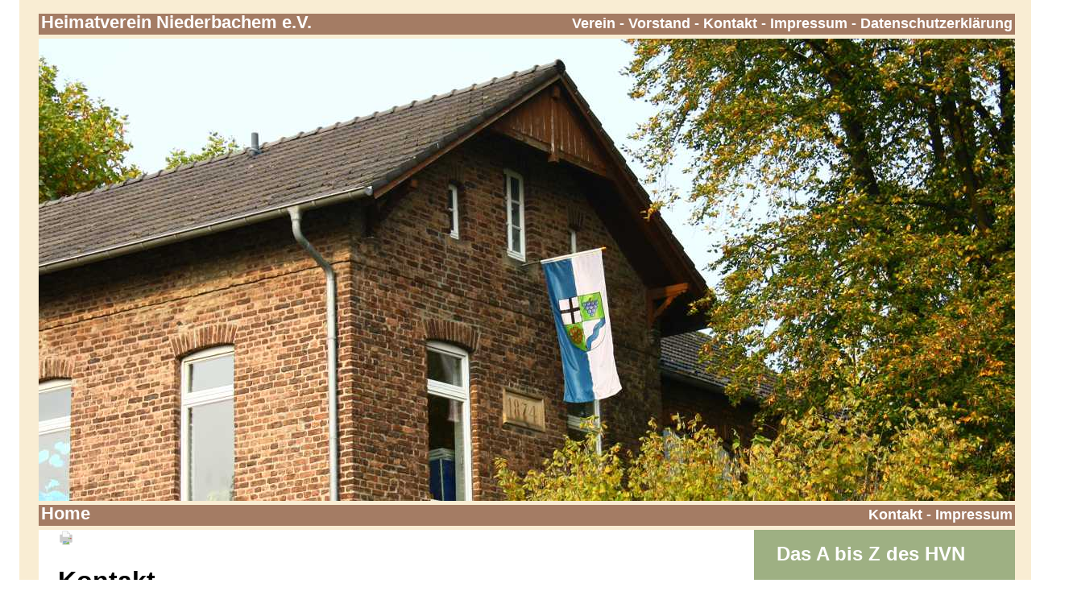

--- FILE ---
content_type: text/html; charset=utf-8
request_url: http://niederbachem-heimatverein.de/kontakt-impressum.html
body_size: 4220
content:
<!DOCTYPE html>
<html lang="de">
<head>

      <meta charset="utf-8">
    <title>Kontakt - Impressum - Heimatverein Niederbachem e.V. - Startseite</title>
    <base href="http://niederbachem-heimatverein.de/">

          <meta name="robots" content="index,follow">
      <meta name="description" content="">
      <meta name="generator" content="Contao Open Source CMS">
    
    <meta name="viewport" content="width=device-width,initial-scale=1.0">
    <style>#wrapper{width:1260px;margin:0 auto}#header{height:600px}#right{width:324px}#container{padding-right:324px}</style>
    <link rel="stylesheet" href="assets/css/layout.min.css,responsive.min.css,mediabox-black.min.css,HVN2017...-724ba4e4.css">        <script src="assets/js/mootools.min.js-994f6b89.js"></script>  
</head>
<body id="top" itemscope itemtype="http://schema.org/WebPage">

      
    <div id="wrapper">

                        <header id="header">
            <div class="inside">
              
<div class="textzeile"></H2><H2><div style="text-align: left; float:left;">Heimatverein Niederbachem e.V.</div><div style="text-align: right;"><small><a href="index.php/verein.html">Verein</a> - <a href="index.php/vorstand.html">Vorstand</a> - <a href="index.php/kontakt-impressum.html">Kontakt</a> - <a href="index.php/kontakt-impressum.html">Impressum</a> - <a href="index.php/datenschutzerklaerung.html">Datenschutzerklärung</a></small></div></H2></div>
<img style="background-color: white; display:block; vertical-align:bottom;" src="files/HVN2017/header/kontakt-impressum.jpg" alt="Kontakt - Impressum">
<div class="textzeile"><h2><div style="text-align: left; float:left;"><a href="index.php/start.html">Home</a></div><div style="text-align: right;"><small>Kontakt - Impressum</small></div></h2></div>            </div>
          </header>
              
      
              <div id="container">

                      <main id="main">
              <div class="inside">
                

  <div class="mod_article first last block" id="article-13">
                  <!-- indexer::stop -->
        <div class="syndication">
                      <a href="#" class="print" title="Diese Seite drucken" onclick="window.print();return false" data-skip-search-index><img src="assets/contao/images/print.svg" width="20" height="20" alt=""></a>
                                                </div>
        <!-- indexer::continue -->
          
          
<div class="ce_text first block">

            <h1>Kontakt</h1>
      
  
  
      
<figure class="image_container float_right" style="margin-left:40px;">
  
  

<img src="files/HVN2017/header/Schule.JPG" width="300" height="290" alt="" itemprop="image">


  
  </figure>
  
      <p>Vereinsanschrift(en):</p>
<h4>Heimatverein Niederbachem e.V.</h4>
<p>Geschäftsführung:</p>
<p>Dr. Doris Nadolski-Standke (1. Vorsitzende)<br>Göllesheimer Weg 13<br>53343 Wachtberg-Niederbachem<br>Mail: <a href="&#109;&#97;&#105;&#108;&#116;&#111;&#58;&#68;&#x6F;&#114;&#x69;&#115;&#x2E;&#78;&#x61;&#100;&#x6F;&#108;&#x73;&#107;&#x69;&#45;&#x53;&#116;&#x61;&#110;&#x64;&#107;&#x65;&#64;&#x4E;&#105;&#x65;&#100;&#x65;&#114;&#x62;&#97;&#x63;&#104;&#x65;&#109;&#x2D;&#72;&#x65;&#105;&#x6D;&#97;&#x74;&#118;&#x65;&#114;&#x65;&#105;&#x6E;&#46;&#x64;&#101;">&#68;&#x6F;&#114;&#x69;&#115;&#x2E;&#78;&#x61;&#100;&#x6F;&#108;&#x73;&#107;&#x69;&#45;&#x53;&#116;&#x61;&#110;&#x64;&#107;&#x65;&#64;&#x4E;&#105;&#x65;&#100;&#x65;&#114;&#x62;&#97;&#x63;&#104;&#x65;&#109;&#x2D;&#72;&#x65;&#105;&#x6D;&#97;&#x74;&#118;&#x65;&#114;&#x65;&#105;&#x6E;&#46;&#x64;&#101;</a><br>Tel.: 0157 549 88 33 0</p>
<p>e-Mail:</p>
<p><a href="&#109;&#97;&#105;&#108;&#116;&#111;&#58;&#112;&#x6F;&#115;&#x74;&#64;&#x6E;&#105;&#x65;&#100;&#x65;&#114;&#x62;&#97;&#x63;&#104;&#x65;&#109;&#x2D;&#104;&#x65;&#105;&#x6D;&#97;&#x74;&#118;&#x65;&#114;&#x65;&#105;&#x6E;&#46;&#x64;&#101;">&#112;&#x6F;&#115;&#x74;&#64;&#x6E;&#105;&#x65;&#100;&#x65;&#114;&#x62;&#97;&#x63;&#104;&#x65;&#109;&#x2D;&#104;&#x65;&#105;&#x6D;&#97;&#x74;&#118;&#x65;&#114;&#x65;&#105;&#x6E;&#46;&#x64;&#101;</a></p>
<p>Archiv u. "Kleines Museum":</p>
<p>"Alte Schule"<br>Mehlemer Str. 3<br>53343 Wachtberg-Niederbachem</p>
<p>&nbsp;</p>  

</div>

<div class="ce_text block">

            <h1>Impressum</h1>
      
  
  
      
<figure class="image_container float_left" style="margin-top:18px;margin-right:28px;margin-bottom:180px;">
  
  

<img src="files/HVN2017/header/LogoHVN-200.jpg" width="199" height="144" alt="Logo Heimatverein" itemprop="image">


  
  </figure>
  
      <h4>Heimatverein Niederbachem e.V.</h4>
<p>vertreten durch</p>
<p>Dr. Doris Nadolski-Standke (1. Vorsitzende)<br>Göllesheimer Weg 13<br>53343 Wachtberg-Niederbachem<br>Tel.: 0157 549 88 33 0<br>Mail: <a href="&#109;&#97;&#105;&#108;&#116;&#111;&#58;&#118;&#x6F;&#114;&#x73;&#116;&#x61;&#110;&#x64;&#64;&#x6E;&#105;&#x65;&#100;&#x65;&#114;&#x62;&#97;&#x63;&#104;&#x65;&#109;&#x2D;&#104;&#x65;&#105;&#x6D;&#97;&#x74;&#118;&#x65;&#114;&#x65;&#105;&#x6E;&#46;&#x64;&#101;">&#118;&#x6F;&#114;&#x73;&#116;&#x61;&#110;&#x64;&#64;&#x6E;&#105;&#x65;&#100;&#x65;&#114;&#x62;&#97;&#x63;&#104;&#x65;&#109;&#x2D;&#104;&#x65;&#105;&#x6D;&#97;&#x74;&#118;&#x65;&#114;&#x65;&#105;&#x6E;&#46;&#x64;&#101;</a></p>
<h4>Registereintrag:</h4>
<p>Eintragung im Vereinsregister.<br>Registergericht: Amtsgericht Bonn<br>Registernummer: VR 3214</p>  

</div>

<div class="ce_text block">

            <h3>Haftung für Inhalte</h3>
      
  
      <p style="text-align: justify;">Als Diensteanbieter sind wir gemäß § 7 Abs.1 TMG für eigene Inhalte auf diesen Seiten nach den allgemeinen Gesetzen verantwortlich. Nach §§ 8 bis 10 TMG sind wir als Diensteanbieter jedoch nicht verpflichtet, übermittelte oder gespeicherte fremde Informationen zu überwachen oder nach Umständen zu forschen, die auf eine rechtswidrige Tätigkeit hinweisen. Verpflichtungen zur Entfernung oder Sperrung der Nutzung von Informationen nach den allgemeinen Gesetzen bleiben hiervon unberührt. Eine diesbezügliche Haftung ist jedoch erst ab dem Zeitpunkt der Kenntnis einer konkreten Rechtsverletzung möglich. Bei Bekanntwerden von entsprechenden Rechtsverletzungen werden wir diese Inhalte umgehend entfernen.</p>  
  
  

</div>

<div class="ce_text last block">

            <h3>Haftung für Links</h3>
      
  
      <p style="text-align: justify;">Unser Angebot enthält Links zu externen Webseiten Dritter, auf deren Inhalte wir keinen Einfluss haben. Deshalb können wir für diese fremden Inhalte auch keine Gewähr übernehmen. Für die Inhalte der verlinkten Seiten ist stets der jeweilige Anbieter oder Betreiber der Seiten verantwortlich.</p>
<p style="text-align: justify;">Die verlinkten Seiten wurden zum Zeitpunkt der Verlinkung auf mögliche Rechts&shy;ver&shy;stöße überprüft. Rechts&shy;wid&shy;rige Inhalte waren zum Zeitpunkt der Verlinkung nicht erkennbar.</p>
<p style="text-align: justify;">Eine permanente inhaltliche Kontrolle der verlinkten Seiten ist jedoch ohne konkrete Anhaltspunkte einer Rechts&shy;verletzung nicht zumutbar. Bei Bekanntwerden von Rechtsverletzungen werden wir derartige Links um&shy;ge&shy;hend entfernen.</p>  
  
  

</div>
    
      </div>

              </div>
                          </main>
          
                                
                                    <aside id="right">
                <div class="inside">
                  
<!-- indexer::stop -->
<nav class="mod_navigation block" itemscope itemtype="http://schema.org/SiteNavigationElement">

      <h2>&nbsp &nbsp Das A bis Z des HVN</h2>
  
  <a href="kontakt-impressum.html#skipNavigation1" class="invisible">Navigation überspringen</a>

  
<ul class="level_1">
            <li class="submenu first"><a href="alte-schule.html" title="&quot;Alte Schule&quot; Niederbachem" class="submenu first" aria-haspopup="true" itemprop="url"><span itemprop="name">Alte Schule</span></a>
<ul class="level_2">
            <li class="first"><a href="kleines-museum.html" title="Kleines Museum - Alte Schule" class="first" itemprop="url"><span itemprop="name">Kleines Museum</span></a></li>
                <li class="last"><a href="ortsarchiv.html" title="Ortsarchiv Alte Schule" class="last" itemprop="url"><span itemprop="name">Ortsarchiv</span></a></li>
      </ul>
</li>
                <li class="submenu"><a href="ausfluege.html" title="Ausflüge mit dem Heimatverein" class="submenu" aria-haspopup="true" itemprop="url"><span itemprop="name">Ausflüge</span></a>
<ul class="level_2">
            <li class="first"><a href="exkursionen.html" title="Exkursionen mit dem Heimatverein" class="first" itemprop="url"><span itemprop="name">Exkursionen</span></a></li>
                <li><a href="fahrten.html" title="Reisen mit dem Heimatverein" itemprop="url"><span itemprop="name">Reisen</span></a></li>
                <li class="last"><a href="wanderungen.html" title="Wanderungen mit dem Heimatverein" class="last" itemprop="url"><span itemprop="name">Wanderungen</span></a></li>
      </ul>
</li>
                <li><a href="ausstellungen.html" title="Ausstellungen von Heimatverein" itemprop="url"><span itemprop="name">Ausstellungen</span></a></li>
                <li><a href="denkmalschutz.html" title="Denkmalschutz" itemprop="url"><span itemprop="name">Denkmalschutz</span></a></li>
                <li><a href="dorfverschoenerung.html" title="Dorfverschönerung" itemprop="url"><span itemprop="name">Dorfverschönerung</span></a></li>
                <li class="submenu"><a href="newsletter.html" title="Newsletter vom Heimatverein" class="submenu" aria-haspopup="true" itemprop="url"><span itemprop="name">Newsletter</span></a>
<ul class="level_2">
            <li class="first last"><a href="newsletter-archiv.html" title="Newsletterarchiv vom Heimatverein" class="first last" itemprop="url"><span itemprop="name">Newsletter Archiv</span></a></li>
      </ul>
</li>
                <li><a href="niederbachem.html" title="Niederbachem" itemprop="url"><span itemprop="name">Niederbachem</span></a></li>
                <li><a href="publikationen.html" title="Publikationen vom Heimatverein" itemprop="url"><span itemprop="name">Publikationen</span></a></li>
                <li><a href="veranstaltungen.html" title="Veranstaltungen vom Heimatverein" itemprop="url"><span itemprop="name">Veranstaltungen</span></a></li>
                <li><a href="vortraege.html" title="Vorträge beim Heimatverein" itemprop="url"><span itemprop="name">Vorträge</span></a></li>
                <li class="submenu trail"><a href="verein.html" title="Der Verein" class="submenu trail" aria-haspopup="true" itemprop="url"><span itemprop="name">Verein</span></a>
<ul class="level_2">
            <li class="sibling first"><a href="satzung.html" title="Satzung und Beitrag" class="sibling first" itemprop="url"><span itemprop="name">Satzung und Beitrag</span></a></li>
                <li class="sibling"><a href="datenschutzerklaerung.html" title="Datenschutzerklärung" class="sibling" itemprop="url"><span itemprop="name">Datenschutzerklärung</span></a></li>
                <li class="sibling"><a href="mitglied-werden.html" title="Mitglied werden" class="sibling" itemprop="url"><span itemprop="name">Mitglied werden</span></a></li>
                <li class="active"><strong class="active" itemprop="name">Kontakt Impressum</strong></li>
                <li class="sibling last"><a href="vorstand.html" title="Der Vorstand des Heimatvereins" class="sibling last" itemprop="url"><span itemprop="name">Vorstand</span></a></li>
      </ul>
</li>
                <li class="last"><a href="zugang-f-m.html" title="Zugang für Mitglieder" class="last" itemprop="url"><span itemprop="name">Zugang für Mitglieder</span></a></li>
      </ul>

  <span id="skipNavigation1" class="invisible"></span>

</nav>
<!-- indexer::continue -->

<div class="aktuell">
<a href="https://www.niederbachem-heimatverein.de/index.php/veranstaltungen.html?file=files/HVN2017/Dokumente/UNO-Veranstaltungen-2020.pdf" title="Die Datei Niederbachem-aktuell.pdf herunterladen">
<img src="files/HVN2017/header/JP2017.jpg" alt="Niederbachem aktuell"></a>
</div>                </div>
              </aside>
                      
        </div>
      
      
                    
    </div>

      
  
<script src="assets/mediabox/js/mediabox.min.js?v=1.5.5"></script>
<script>
  window.addEvent('domready', function() {
    var $ = document.id;
    $$('a[data-lightbox]').mediabox({
      // Put custom options here
      clickBlock: false
    }, function(el) {
      return [el.href, el.title, el.getAttribute('data-lightbox')];
    }, function(el) {
      var data = this.getAttribute('data-lightbox').split(' ');
      return (this == el) || (data[0] && el.getAttribute('data-lightbox').match(data[0]));
    });
    $('mbMedia').addEvent('swipe', function(e) {
      (e.direction == 'left') ? $('mbNextLink').fireEvent('click') : $('mbPrevLink').fireEvent('click');
    });
  });
</script>
<script type="application/ld+json">{"@context":{"contao":"https:\/\/schema.contao.org\/"},"@type":"contao:Page","contao:title":"Kontakt - Impressum","contao:pageId":15,"contao:noSearch":false,"contao:protected":false,"contao:groups":[],"contao:fePreview":false}</script></body>
</html>

--- FILE ---
content_type: text/css
request_url: http://niederbachem-heimatverein.de/assets/css/layout.min.css,responsive.min.css,mediabox-black.min.css,HVN2017...-724ba4e4.css
body_size: 7130
content:
body,form,figure{margin:0;padding:0}img{border:0}header,footer,nav,section,aside,article,figure,figcaption{display:block}body{font-size:100.01%}select,input,textarea{font-size:99%}#container,.inside{position:relative}#main,#left,#right{float:left;position:relative}#main{width:100%}#left{margin-left:-100%}#right{margin-right:-100%}#footer{clear:both}#main .inside{min-height:1px}.ce_gallery>ul,.content-gallery>ul{margin:0;padding:0;overflow:hidden;list-style:none}.ce_gallery>ul li,.content-gallery>ul li{float:left}.ce_gallery>ul li.col_first,.content-gallery>ul li.col_first{clear:left}.float_left,.media--left>figure{float:left}.float_right,.media--right>figure{float:right}.block{overflow:hidden}.clear,#clear{height:.1px;font-size:.1px;line-height:.1px;clear:both}.invisible{border:0;clip:rect(0 0 0 0);height:1px;margin:-1px;overflow:hidden;padding:0;position:absolute;width:1px}.custom{display:block}#container:after,.custom:after{content:"";display:table;clear:both}
@media (max-width:767px){#wrapper{margin:0;width:auto}#container{padding-left:0;padding-right:0}#main,#left,#right{float:none;width:auto}#left{right:0;margin-left:0}#right{margin-right:0}}img{max-width:100%;height:auto}.ie7 img{-ms-interpolation-mode:bicubic}.ie8 img{width:auto}.audio_container audio{max-width:100%}.video_container video{max-width:100%;height:auto}.aspect,.responsive{position:relative;height:0}.aspect iframe,.responsive iframe{position:absolute;top:0;left:0;width:100%;height:100%}.aspect--16\:9,.responsive.ratio-169{padding-bottom:56.25%}.aspect--16\:10,.responsive.ratio-1610{padding-bottom:62.5%}.aspect--21\:9,.responsive.ratio-219{padding-bottom:42.8571%}.aspect--4\:3,.responsive.ratio-43{padding-bottom:75%}.aspect--3\:2,.responsive.ratio-32{padding-bottom:66.6666%}
#mbOverlay{position:fixed;z-index:9998;top:0;left:0;width:100%;height:150%;background-color:#000;cursor:pointer}#mbOverlay.mbOverlayOpaque{background:url(../../assets/mediabox/images/80.png)}#mbOverlay.mbOverlayAbsolute{position:absolute}#mbOverlay.mbMobile{position:absolute;background-color:transparent}#mbBottom.mbMobile{line-height:24px;font-size:16px}#mbCenter{position:absolute;z-index:9999;left:50%;padding:10px;background-color:#000;-webkit-border-radius:10px;-khtml-border-radius:10px;-moz-border-radius:10px;border-radius:10px;filter:progid:DXImageTransform.Microsoft.Shadow(Strength=5, Direction=180, Color='#000000');-ms-filter:"progid:DXImageTransform.Microsoft.Shadow(Strength=5, Direction=180, Color='#000000')";-webkit-box-shadow:0 5px 20px rgba(0,0,0,.5);-khtml-box-shadow:0 5px 20px rgba(0,0,0,.5);-moz-box-shadow:0 5px 20px rgba(0,0,0,.5);box-shadow:0 5px 20px rgba(0,0,0,.5)}#mbCenter.mbLoading{background:#000 url(../../assets/mediabox/images/loading-dark.gif) no-repeat center;-webkit-box-shadow:none;-khtml-box-shadow:none;-moz-box-shadow:none;box-shadow:none}#mbMedia{position:relative;left:0;top:0;font-family:Myriad,Verdana,Arial,Helvetica,sans-serif;line-height:20px;font-size:12px;color:#fff;text-align:left;background-position:center center;background-repeat:no-repeat}#mbBottom{line-height:20px;font-size:12px;font-family:Myriad,Verdana,Arial,Helvetica,sans-serif;text-align:left;color:#999;min-height:20px;padding:10px 0 0}#mbTitle,#mbPrevLink,#mbNextLink,#mbCloseLink{display:inline;color:#fff;font-weight:700}#mbNumber{display:inline;color:#999;font-size:.8em;margin:auto 10px}#mbCaption{display:block;color:#999;line-height:1.6em;font-size:.8em}#mbPrevLink,#mbNextLink,#mbCloseLink{float:right;outline:0;margin:0 0 0 10px;font-weight:400}#mbPrevLink b,#mbNextLink b,#mbCloseLink b{color:#eee;font-weight:700;text-decoration:underline}#mbPrevLink big,#mbNextLink big,#mbCloseLink big{color:#eee;font-size:1.4em;font-weight:700}#mbBottom a,#mbBottom a:link,#mbBottom a:visited{text-decoration:none;color:#ddd}#mbBottom a:hover,#mbBottom a:active{text-decoration:underline;color:#fff}#mbError{position:relative;font-family:Myriad,Verdana,Arial,Helvetica,sans-serif;line-height:20px;font-size:12px;color:#fff;text-align:center;border:10px solid #700;padding:10px 10px 10px;margin:20px;-webkit-border-radius:5px;-khtml-border-radius:5px;-moz-border-radius:5px;border-radius:5px}#mbError a,#mbError a:link,#mbError a:visited,#mbError a:hover,#mbError a:active{color:#d00;font-weight:700;text-decoration:underline}
.aktuell {
    width:300px;
    height:276px;
    margin-top:20px;
    margin-left:10px;
}
#wrapper {
    width:1260px;
    padding:12px 24px;
    background-color:#f9edd3;
}
#wrapper a {
    text-decoration: none;
}
#right div.mod_navigation {
    width:324;
    height:593;
    margin-top:5px;
    font:12pt/15pt sans-serif;
    color:#fff;
    background-color: #9eb083;
}
#right div.mod_navigation h2 {
    height:18pt;
    font-size:18pt;
    line-height:18pt;
    font-style:italic;
    color:#fff;
}
#main {
    width:840px;
    min-height:600px;
    margin-top:5px;
    padding-right:24px;
    padding-bottom:24px;
    padding-left:24px;
    background-color:#fff;
    font-family:"Open Sans",sans-serif;
}
html {
    overflow-y:scroll;
}
#header {
    width:1212px;
    height:636px;
    margin-bottom:0;
}
#header div.textzeile {
    height:26px;
    max-height:26px;
    margin-top:5px;
    margin-bottom:5px;
    padding-right:3px;
    padding-left:3px;
    font:11pt/17pt sans-serif;
    color:#fff;
    background-color: #a47c64;
}
#header div.textzeile a {
    color:#fff;
    text-decoration: none;
}
#header div.textzeile h2 {
    margin:0;
    color:#fff;
    text-decoration: none;
}
body {
    margin:0;
    padding:0 24px;
    background-color:rgba(224,242,187,0);
    font-family:&quot;Open Sans&quot;;
}
}
.mod_article .posten {
    width:500px;
    color:#000;
}
.mod_article .vita {
    width:340px;
    float:right;
    color:#000;
}
.pagination ul a {
    font-weight:normal;
    color:#8c8282;
}
.pagination li {
    display:inline;
    margin-right:10px;
    font-weight:bold;
}
.mod_newsmenu .level_1 li {
	display:inline;
	margin-right:10px;
	font-weight:bold;
}
.mod_navigation {
    width:324;
    height:593;
    margin-top:5px;
    font:12pt/15pt sans-serif;
    color:#fff;
    background-color: #9eb083;
    font-family:"Open Sans",sans-serif;
}
.mod_newsarchive .archiv {
    width:53px;
    height:233px;
    bottom:8px;
    left:707px;
    top:8px;
    float:right;
    color:#000;
    background-color:#f9edd3;
}
.mod_newsarchive h3 {
    margin-top:170px;
    font-size:21pt;
    transform: rotate(-90deg);
}
.mod_newsarchive h1 {
    margin-left:29px;
}
.mod_newsarchive .layout_latest {
    width:766px;
    height:245px;
    margin-top:10px;
    margin-left:29px;
    padding-top:10px;
    padding-right:8px;
    text-align:center;
    color:#f0e9bd;
    background-color:#678b8a; color:#f9edd3;
}
.mod_newsarchive a {
    text-decoration: none; color:#f9edd3;
}
.mod_newsarchive .layout_latest .image_container {
    width:320px;
    height:224px;
    margin-top:10px;
    margin-left:15px;
    background-color:#c2ced1;
}

